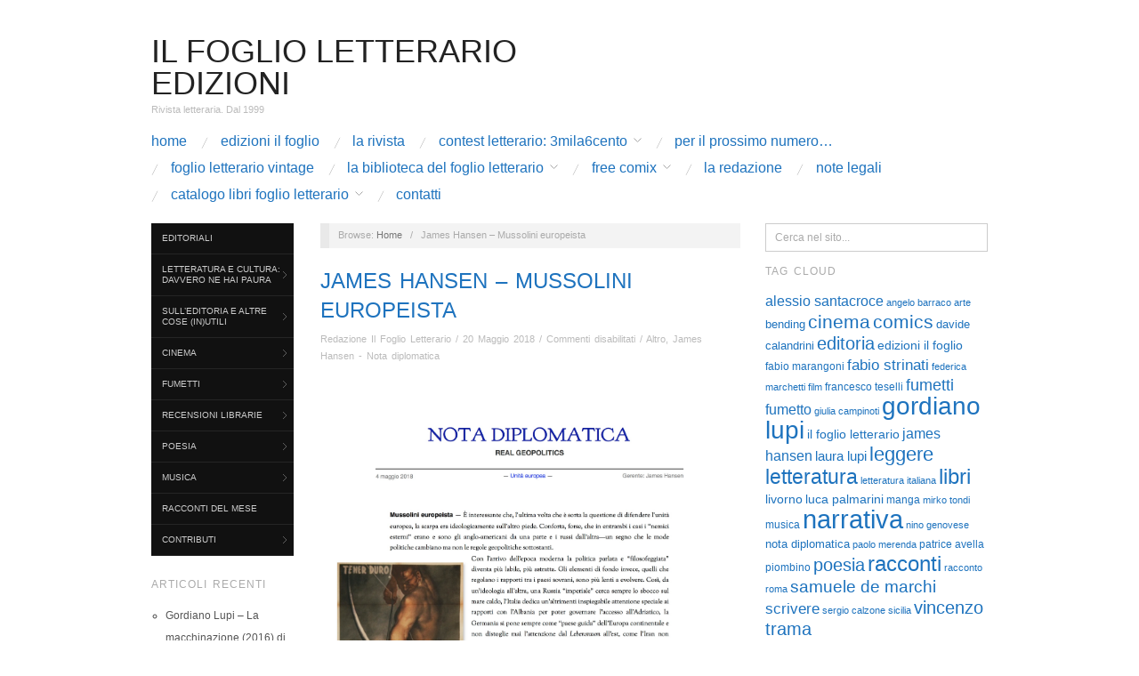

--- FILE ---
content_type: text/html; charset=UTF-8
request_url: https://www.ilfoglioletterario.it/james-hansen-mussolini-europeista/
body_size: 15354
content:
<!doctype html>
<html lang="it-IT">
<head>
	<meta http-equiv="Content-Type" content="text/html; charset=UTF-8" />
	<meta http-equiv="X-UA-Compatible" content="IE=edge,chrome=1">
		
	<!-- Mobile viewport optimized -->
	<meta name="viewport" content="width=device-width,initial-scale=1">
	
		
	<!-- Title -->
	 	
	<link rel="profile" href="http://gmpg.org/xfn/11" />
	<link rel="pingback" href="https://www.ilfoglioletterario.it/xmlrpc.php" />
	
	<!-- WP Head -->
	<title>James Hansen &#8211; Mussolini europeista &#8211; Il Foglio Letterario Edizioni</title>
<meta name='robots' content='max-image-preview:large' />
	<style>img:is([sizes="auto" i], [sizes^="auto," i]) { contain-intrinsic-size: 3000px 1500px }</style>
	<meta name="generator" content="WordPress 6.8.3" />
<meta name="template" content="Oxygen 0.6.0" />
<link rel='dns-prefetch' href='//fonts.googleapis.com' />
<link rel="alternate" type="application/rss+xml" title="Il Foglio Letterario Edizioni &raquo; Feed" href="https://www.ilfoglioletterario.it/feed/" />
<link rel="alternate" type="application/rss+xml" title="Il Foglio Letterario Edizioni &raquo; Feed dei commenti" href="https://www.ilfoglioletterario.it/comments/feed/" />
<script type="text/javascript">
/* <![CDATA[ */
window._wpemojiSettings = {"baseUrl":"https:\/\/s.w.org\/images\/core\/emoji\/16.0.1\/72x72\/","ext":".png","svgUrl":"https:\/\/s.w.org\/images\/core\/emoji\/16.0.1\/svg\/","svgExt":".svg","source":{"concatemoji":"https:\/\/www.ilfoglioletterario.it\/wp-includes\/js\/wp-emoji-release.min.js?ver=6.8.3"}};
/*! This file is auto-generated */
!function(s,n){var o,i,e;function c(e){try{var t={supportTests:e,timestamp:(new Date).valueOf()};sessionStorage.setItem(o,JSON.stringify(t))}catch(e){}}function p(e,t,n){e.clearRect(0,0,e.canvas.width,e.canvas.height),e.fillText(t,0,0);var t=new Uint32Array(e.getImageData(0,0,e.canvas.width,e.canvas.height).data),a=(e.clearRect(0,0,e.canvas.width,e.canvas.height),e.fillText(n,0,0),new Uint32Array(e.getImageData(0,0,e.canvas.width,e.canvas.height).data));return t.every(function(e,t){return e===a[t]})}function u(e,t){e.clearRect(0,0,e.canvas.width,e.canvas.height),e.fillText(t,0,0);for(var n=e.getImageData(16,16,1,1),a=0;a<n.data.length;a++)if(0!==n.data[a])return!1;return!0}function f(e,t,n,a){switch(t){case"flag":return n(e,"\ud83c\udff3\ufe0f\u200d\u26a7\ufe0f","\ud83c\udff3\ufe0f\u200b\u26a7\ufe0f")?!1:!n(e,"\ud83c\udde8\ud83c\uddf6","\ud83c\udde8\u200b\ud83c\uddf6")&&!n(e,"\ud83c\udff4\udb40\udc67\udb40\udc62\udb40\udc65\udb40\udc6e\udb40\udc67\udb40\udc7f","\ud83c\udff4\u200b\udb40\udc67\u200b\udb40\udc62\u200b\udb40\udc65\u200b\udb40\udc6e\u200b\udb40\udc67\u200b\udb40\udc7f");case"emoji":return!a(e,"\ud83e\udedf")}return!1}function g(e,t,n,a){var r="undefined"!=typeof WorkerGlobalScope&&self instanceof WorkerGlobalScope?new OffscreenCanvas(300,150):s.createElement("canvas"),o=r.getContext("2d",{willReadFrequently:!0}),i=(o.textBaseline="top",o.font="600 32px Arial",{});return e.forEach(function(e){i[e]=t(o,e,n,a)}),i}function t(e){var t=s.createElement("script");t.src=e,t.defer=!0,s.head.appendChild(t)}"undefined"!=typeof Promise&&(o="wpEmojiSettingsSupports",i=["flag","emoji"],n.supports={everything:!0,everythingExceptFlag:!0},e=new Promise(function(e){s.addEventListener("DOMContentLoaded",e,{once:!0})}),new Promise(function(t){var n=function(){try{var e=JSON.parse(sessionStorage.getItem(o));if("object"==typeof e&&"number"==typeof e.timestamp&&(new Date).valueOf()<e.timestamp+604800&&"object"==typeof e.supportTests)return e.supportTests}catch(e){}return null}();if(!n){if("undefined"!=typeof Worker&&"undefined"!=typeof OffscreenCanvas&&"undefined"!=typeof URL&&URL.createObjectURL&&"undefined"!=typeof Blob)try{var e="postMessage("+g.toString()+"("+[JSON.stringify(i),f.toString(),p.toString(),u.toString()].join(",")+"));",a=new Blob([e],{type:"text/javascript"}),r=new Worker(URL.createObjectURL(a),{name:"wpTestEmojiSupports"});return void(r.onmessage=function(e){c(n=e.data),r.terminate(),t(n)})}catch(e){}c(n=g(i,f,p,u))}t(n)}).then(function(e){for(var t in e)n.supports[t]=e[t],n.supports.everything=n.supports.everything&&n.supports[t],"flag"!==t&&(n.supports.everythingExceptFlag=n.supports.everythingExceptFlag&&n.supports[t]);n.supports.everythingExceptFlag=n.supports.everythingExceptFlag&&!n.supports.flag,n.DOMReady=!1,n.readyCallback=function(){n.DOMReady=!0}}).then(function(){return e}).then(function(){var e;n.supports.everything||(n.readyCallback(),(e=n.source||{}).concatemoji?t(e.concatemoji):e.wpemoji&&e.twemoji&&(t(e.twemoji),t(e.wpemoji)))}))}((window,document),window._wpemojiSettings);
/* ]]> */
</script>
<link rel='stylesheet' id='style-css' href='https://www.ilfoglioletterario.it/wp-content/themes/oxygen/style.min.css?ver=0.6.0' type='text/css' media='all' />
<style id='wp-emoji-styles-inline-css' type='text/css'>

	img.wp-smiley, img.emoji {
		display: inline !important;
		border: none !important;
		box-shadow: none !important;
		height: 1em !important;
		width: 1em !important;
		margin: 0 0.07em !important;
		vertical-align: -0.1em !important;
		background: none !important;
		padding: 0 !important;
	}
</style>
<link rel='stylesheet' id='wp-block-library-css' href='https://www.ilfoglioletterario.it/wp-includes/css/dist/block-library/style.min.css?ver=6.8.3' type='text/css' media='all' />
<style id='classic-theme-styles-inline-css' type='text/css'>
/*! This file is auto-generated */
.wp-block-button__link{color:#fff;background-color:#32373c;border-radius:9999px;box-shadow:none;text-decoration:none;padding:calc(.667em + 2px) calc(1.333em + 2px);font-size:1.125em}.wp-block-file__button{background:#32373c;color:#fff;text-decoration:none}
</style>
<style id='global-styles-inline-css' type='text/css'>
:root{--wp--preset--aspect-ratio--square: 1;--wp--preset--aspect-ratio--4-3: 4/3;--wp--preset--aspect-ratio--3-4: 3/4;--wp--preset--aspect-ratio--3-2: 3/2;--wp--preset--aspect-ratio--2-3: 2/3;--wp--preset--aspect-ratio--16-9: 16/9;--wp--preset--aspect-ratio--9-16: 9/16;--wp--preset--color--black: #000000;--wp--preset--color--cyan-bluish-gray: #abb8c3;--wp--preset--color--white: #ffffff;--wp--preset--color--pale-pink: #f78da7;--wp--preset--color--vivid-red: #cf2e2e;--wp--preset--color--luminous-vivid-orange: #ff6900;--wp--preset--color--luminous-vivid-amber: #fcb900;--wp--preset--color--light-green-cyan: #7bdcb5;--wp--preset--color--vivid-green-cyan: #00d084;--wp--preset--color--pale-cyan-blue: #8ed1fc;--wp--preset--color--vivid-cyan-blue: #0693e3;--wp--preset--color--vivid-purple: #9b51e0;--wp--preset--gradient--vivid-cyan-blue-to-vivid-purple: linear-gradient(135deg,rgba(6,147,227,1) 0%,rgb(155,81,224) 100%);--wp--preset--gradient--light-green-cyan-to-vivid-green-cyan: linear-gradient(135deg,rgb(122,220,180) 0%,rgb(0,208,130) 100%);--wp--preset--gradient--luminous-vivid-amber-to-luminous-vivid-orange: linear-gradient(135deg,rgba(252,185,0,1) 0%,rgba(255,105,0,1) 100%);--wp--preset--gradient--luminous-vivid-orange-to-vivid-red: linear-gradient(135deg,rgba(255,105,0,1) 0%,rgb(207,46,46) 100%);--wp--preset--gradient--very-light-gray-to-cyan-bluish-gray: linear-gradient(135deg,rgb(238,238,238) 0%,rgb(169,184,195) 100%);--wp--preset--gradient--cool-to-warm-spectrum: linear-gradient(135deg,rgb(74,234,220) 0%,rgb(151,120,209) 20%,rgb(207,42,186) 40%,rgb(238,44,130) 60%,rgb(251,105,98) 80%,rgb(254,248,76) 100%);--wp--preset--gradient--blush-light-purple: linear-gradient(135deg,rgb(255,206,236) 0%,rgb(152,150,240) 100%);--wp--preset--gradient--blush-bordeaux: linear-gradient(135deg,rgb(254,205,165) 0%,rgb(254,45,45) 50%,rgb(107,0,62) 100%);--wp--preset--gradient--luminous-dusk: linear-gradient(135deg,rgb(255,203,112) 0%,rgb(199,81,192) 50%,rgb(65,88,208) 100%);--wp--preset--gradient--pale-ocean: linear-gradient(135deg,rgb(255,245,203) 0%,rgb(182,227,212) 50%,rgb(51,167,181) 100%);--wp--preset--gradient--electric-grass: linear-gradient(135deg,rgb(202,248,128) 0%,rgb(113,206,126) 100%);--wp--preset--gradient--midnight: linear-gradient(135deg,rgb(2,3,129) 0%,rgb(40,116,252) 100%);--wp--preset--font-size--small: 13px;--wp--preset--font-size--medium: 20px;--wp--preset--font-size--large: 36px;--wp--preset--font-size--x-large: 42px;--wp--preset--spacing--20: 0.44rem;--wp--preset--spacing--30: 0.67rem;--wp--preset--spacing--40: 1rem;--wp--preset--spacing--50: 1.5rem;--wp--preset--spacing--60: 2.25rem;--wp--preset--spacing--70: 3.38rem;--wp--preset--spacing--80: 5.06rem;--wp--preset--shadow--natural: 6px 6px 9px rgba(0, 0, 0, 0.2);--wp--preset--shadow--deep: 12px 12px 50px rgba(0, 0, 0, 0.4);--wp--preset--shadow--sharp: 6px 6px 0px rgba(0, 0, 0, 0.2);--wp--preset--shadow--outlined: 6px 6px 0px -3px rgba(255, 255, 255, 1), 6px 6px rgba(0, 0, 0, 1);--wp--preset--shadow--crisp: 6px 6px 0px rgba(0, 0, 0, 1);}:where(.is-layout-flex){gap: 0.5em;}:where(.is-layout-grid){gap: 0.5em;}body .is-layout-flex{display: flex;}.is-layout-flex{flex-wrap: wrap;align-items: center;}.is-layout-flex > :is(*, div){margin: 0;}body .is-layout-grid{display: grid;}.is-layout-grid > :is(*, div){margin: 0;}:where(.wp-block-columns.is-layout-flex){gap: 2em;}:where(.wp-block-columns.is-layout-grid){gap: 2em;}:where(.wp-block-post-template.is-layout-flex){gap: 1.25em;}:where(.wp-block-post-template.is-layout-grid){gap: 1.25em;}.has-black-color{color: var(--wp--preset--color--black) !important;}.has-cyan-bluish-gray-color{color: var(--wp--preset--color--cyan-bluish-gray) !important;}.has-white-color{color: var(--wp--preset--color--white) !important;}.has-pale-pink-color{color: var(--wp--preset--color--pale-pink) !important;}.has-vivid-red-color{color: var(--wp--preset--color--vivid-red) !important;}.has-luminous-vivid-orange-color{color: var(--wp--preset--color--luminous-vivid-orange) !important;}.has-luminous-vivid-amber-color{color: var(--wp--preset--color--luminous-vivid-amber) !important;}.has-light-green-cyan-color{color: var(--wp--preset--color--light-green-cyan) !important;}.has-vivid-green-cyan-color{color: var(--wp--preset--color--vivid-green-cyan) !important;}.has-pale-cyan-blue-color{color: var(--wp--preset--color--pale-cyan-blue) !important;}.has-vivid-cyan-blue-color{color: var(--wp--preset--color--vivid-cyan-blue) !important;}.has-vivid-purple-color{color: var(--wp--preset--color--vivid-purple) !important;}.has-black-background-color{background-color: var(--wp--preset--color--black) !important;}.has-cyan-bluish-gray-background-color{background-color: var(--wp--preset--color--cyan-bluish-gray) !important;}.has-white-background-color{background-color: var(--wp--preset--color--white) !important;}.has-pale-pink-background-color{background-color: var(--wp--preset--color--pale-pink) !important;}.has-vivid-red-background-color{background-color: var(--wp--preset--color--vivid-red) !important;}.has-luminous-vivid-orange-background-color{background-color: var(--wp--preset--color--luminous-vivid-orange) !important;}.has-luminous-vivid-amber-background-color{background-color: var(--wp--preset--color--luminous-vivid-amber) !important;}.has-light-green-cyan-background-color{background-color: var(--wp--preset--color--light-green-cyan) !important;}.has-vivid-green-cyan-background-color{background-color: var(--wp--preset--color--vivid-green-cyan) !important;}.has-pale-cyan-blue-background-color{background-color: var(--wp--preset--color--pale-cyan-blue) !important;}.has-vivid-cyan-blue-background-color{background-color: var(--wp--preset--color--vivid-cyan-blue) !important;}.has-vivid-purple-background-color{background-color: var(--wp--preset--color--vivid-purple) !important;}.has-black-border-color{border-color: var(--wp--preset--color--black) !important;}.has-cyan-bluish-gray-border-color{border-color: var(--wp--preset--color--cyan-bluish-gray) !important;}.has-white-border-color{border-color: var(--wp--preset--color--white) !important;}.has-pale-pink-border-color{border-color: var(--wp--preset--color--pale-pink) !important;}.has-vivid-red-border-color{border-color: var(--wp--preset--color--vivid-red) !important;}.has-luminous-vivid-orange-border-color{border-color: var(--wp--preset--color--luminous-vivid-orange) !important;}.has-luminous-vivid-amber-border-color{border-color: var(--wp--preset--color--luminous-vivid-amber) !important;}.has-light-green-cyan-border-color{border-color: var(--wp--preset--color--light-green-cyan) !important;}.has-vivid-green-cyan-border-color{border-color: var(--wp--preset--color--vivid-green-cyan) !important;}.has-pale-cyan-blue-border-color{border-color: var(--wp--preset--color--pale-cyan-blue) !important;}.has-vivid-cyan-blue-border-color{border-color: var(--wp--preset--color--vivid-cyan-blue) !important;}.has-vivid-purple-border-color{border-color: var(--wp--preset--color--vivid-purple) !important;}.has-vivid-cyan-blue-to-vivid-purple-gradient-background{background: var(--wp--preset--gradient--vivid-cyan-blue-to-vivid-purple) !important;}.has-light-green-cyan-to-vivid-green-cyan-gradient-background{background: var(--wp--preset--gradient--light-green-cyan-to-vivid-green-cyan) !important;}.has-luminous-vivid-amber-to-luminous-vivid-orange-gradient-background{background: var(--wp--preset--gradient--luminous-vivid-amber-to-luminous-vivid-orange) !important;}.has-luminous-vivid-orange-to-vivid-red-gradient-background{background: var(--wp--preset--gradient--luminous-vivid-orange-to-vivid-red) !important;}.has-very-light-gray-to-cyan-bluish-gray-gradient-background{background: var(--wp--preset--gradient--very-light-gray-to-cyan-bluish-gray) !important;}.has-cool-to-warm-spectrum-gradient-background{background: var(--wp--preset--gradient--cool-to-warm-spectrum) !important;}.has-blush-light-purple-gradient-background{background: var(--wp--preset--gradient--blush-light-purple) !important;}.has-blush-bordeaux-gradient-background{background: var(--wp--preset--gradient--blush-bordeaux) !important;}.has-luminous-dusk-gradient-background{background: var(--wp--preset--gradient--luminous-dusk) !important;}.has-pale-ocean-gradient-background{background: var(--wp--preset--gradient--pale-ocean) !important;}.has-electric-grass-gradient-background{background: var(--wp--preset--gradient--electric-grass) !important;}.has-midnight-gradient-background{background: var(--wp--preset--gradient--midnight) !important;}.has-small-font-size{font-size: var(--wp--preset--font-size--small) !important;}.has-medium-font-size{font-size: var(--wp--preset--font-size--medium) !important;}.has-large-font-size{font-size: var(--wp--preset--font-size--large) !important;}.has-x-large-font-size{font-size: var(--wp--preset--font-size--x-large) !important;}
:where(.wp-block-post-template.is-layout-flex){gap: 1.25em;}:where(.wp-block-post-template.is-layout-grid){gap: 1.25em;}
:where(.wp-block-columns.is-layout-flex){gap: 2em;}:where(.wp-block-columns.is-layout-grid){gap: 2em;}
:root :where(.wp-block-pullquote){font-size: 1.5em;line-height: 1.6;}
</style>
<link rel='stylesheet' id='wpdm-fonticon-css' href='https://www.ilfoglioletterario.it/wp-content/plugins/download-manager/assets/wpdm-iconfont/css/wpdm-icons.css?ver=6.8.3' type='text/css' media='all' />
<link rel='stylesheet' id='wpdm-front-css' href='https://www.ilfoglioletterario.it/wp-content/plugins/download-manager/assets/css/front.min.css?ver=6.8.3' type='text/css' media='all' />
<link rel='stylesheet' id='SFSImainCss-css' href='https://www.ilfoglioletterario.it/wp-content/plugins/ultimate-social-media-icons/css/sfsi-style.css?ver=2.9.6' type='text/css' media='all' />
<link rel='stylesheet' id='font-abel-css' href='http://fonts.googleapis.com/css?family=Abel&#038;ver=1' type='text/css' media='screen' />
<script type="text/javascript" src="https://www.ilfoglioletterario.it/wp-includes/js/jquery/jquery.min.js?ver=3.7.1" id="jquery-core-js"></script>
<script type="text/javascript" src="https://www.ilfoglioletterario.it/wp-includes/js/jquery/jquery-migrate.min.js?ver=3.4.1" id="jquery-migrate-js"></script>
<script type="text/javascript" src="https://www.ilfoglioletterario.it/wp-content/plugins/download-manager/assets/js/wpdm.min.js?ver=6.8.3" id="wpdm-frontend-js-js"></script>
<script type="text/javascript" id="wpdm-frontjs-js-extra">
/* <![CDATA[ */
var wpdm_url = {"home":"https:\/\/www.ilfoglioletterario.it\/","site":"https:\/\/www.ilfoglioletterario.it\/","ajax":"https:\/\/www.ilfoglioletterario.it\/wp-admin\/admin-ajax.php"};
var wpdm_js = {"spinner":"<i class=\"wpdm-icon wpdm-sun wpdm-spin\"><\/i>","client_id":"5e0804bed7f9430add95a70c64696d01"};
var wpdm_strings = {"pass_var":"Password verificata!","pass_var_q":"Fai clic sul seguente pulsante per avviare il download.","start_dl":"Avvia download"};
/* ]]> */
</script>
<script type="text/javascript" src="https://www.ilfoglioletterario.it/wp-content/plugins/download-manager/assets/js/front.min.js?ver=3.3.32" id="wpdm-frontjs-js"></script>
<link rel="https://api.w.org/" href="https://www.ilfoglioletterario.it/wp-json/" /><link rel="alternate" title="JSON" type="application/json" href="https://www.ilfoglioletterario.it/wp-json/wp/v2/posts/1334" /><link rel="EditURI" type="application/rsd+xml" title="RSD" href="https://www.ilfoglioletterario.it/xmlrpc.php?rsd" />
<link rel="canonical" href="https://www.ilfoglioletterario.it/james-hansen-mussolini-europeista/" />
<link rel='shortlink' href='https://www.ilfoglioletterario.it/?p=1334' />
<link rel="alternate" title="oEmbed (JSON)" type="application/json+oembed" href="https://www.ilfoglioletterario.it/wp-json/oembed/1.0/embed?url=https%3A%2F%2Fwww.ilfoglioletterario.it%2Fjames-hansen-mussolini-europeista%2F" />
<link rel="alternate" title="oEmbed (XML)" type="text/xml+oembed" href="https://www.ilfoglioletterario.it/wp-json/oembed/1.0/embed?url=https%3A%2F%2Fwww.ilfoglioletterario.it%2Fjames-hansen-mussolini-europeista%2F&#038;format=xml" />
<meta name="follow.[base64]" content="FTnqRx8fqGm4dlyxhxWy"/>
	<style type="text/css">

		/* Font size. */
		
		/* Font family. */
		
		/* Link color. */
					a, a:visited, .page-template-front .hfeed-more .hentry .entry-title a:hover, .entry-title a, .entry-title a:visited { color: #1e73be; }
			.read-more, .read-more:visited, .pagination a:hover, .comment-navigation a:hover, #respond #submit, .button, a.button, #subscribe #subbutton, .wpcf7-submit, #loginform .button-primary { background-color: #1e73be; }
				a:hover, a:focus { color: #000; }
		.read-more:hover, #respond #submit:hover, .button:hover, a.button:hover, #subscribe #subbutton:hover, .wpcf7-submit:hover, #loginform .button-primary:hover { background-color: #111; }

		/* Custom CSS. */
		
	
	</style>	

<style type="text/css">.recentcomments a{display:inline !important;padding:0 !important;margin:0 !important;}</style><meta name="generator" content="WordPress Download Manager 3.3.32" />
                <style>
        /* WPDM Link Template Styles */        </style>
                <style>

            :root {
                --color-primary: #4a8eff;
                --color-primary-rgb: 74, 142, 255;
                --color-primary-hover: #5998ff;
                --color-primary-active: #3281ff;
                --clr-sec: #6c757d;
                --clr-sec-rgb: 108, 117, 125;
                --clr-sec-hover: #6c757d;
                --clr-sec-active: #6c757d;
                --color-secondary: #6c757d;
                --color-secondary-rgb: 108, 117, 125;
                --color-secondary-hover: #6c757d;
                --color-secondary-active: #6c757d;
                --color-success: #018e11;
                --color-success-rgb: 1, 142, 17;
                --color-success-hover: #0aad01;
                --color-success-active: #0c8c01;
                --color-info: #2CA8FF;
                --color-info-rgb: 44, 168, 255;
                --color-info-hover: #2CA8FF;
                --color-info-active: #2CA8FF;
                --color-warning: #FFB236;
                --color-warning-rgb: 255, 178, 54;
                --color-warning-hover: #FFB236;
                --color-warning-active: #FFB236;
                --color-danger: #ff5062;
                --color-danger-rgb: 255, 80, 98;
                --color-danger-hover: #ff5062;
                --color-danger-active: #ff5062;
                --color-green: #30b570;
                --color-blue: #0073ff;
                --color-purple: #8557D3;
                --color-red: #ff5062;
                --color-muted: rgba(69, 89, 122, 0.6);
                --wpdm-font: "Sen", -apple-system, BlinkMacSystemFont, "Segoe UI", Roboto, Helvetica, Arial, sans-serif, "Apple Color Emoji", "Segoe UI Emoji", "Segoe UI Symbol";
            }

            .wpdm-download-link.btn.btn-primary {
                border-radius: 4px;
            }


        </style>
        
</head>

<body class="wordpress ltr it_IT parent-theme y2025 m11 d28 h21 friday logged-out singular singular-post singular-post-1334 sfsi_actvite_theme_default no-js">

	
	<div id="container">
		
		<div class="wrap">

				
			<div id="header">
	
					
					<div id="branding">
						
						<div id="site-title"><a href="https://www.ilfoglioletterario.it" title="Il Foglio Letterario Edizioni" rel="home"><span>Il Foglio Letterario Edizioni</span></a></div>						
						<div id="site-description"><span>Rivista letteraria. Dal 1999</span></div>						
					</div><!-- #branding -->
					
										
					
	
	<div id="menu-primary" class="site-navigation menu-container" role="navigation">

		<span class="menu-toggle">Menu</span>

		
		<div class="menu"><ul id="menu-primary-items" class="nav-menu"><li id="menu-item-404" class="menu-item menu-item-type-post_type menu-item-object-page menu-item-home menu-item-404"><a href="https://www.ilfoglioletterario.it/">Home</a></li>
<li id="menu-item-28" class="menu-item menu-item-type-custom menu-item-object-custom menu-item-28"><a href="https://www.ilfoglioedizioni.com/">Edizioni Il Foglio</a></li>
<li id="menu-item-75" class="menu-item menu-item-type-post_type menu-item-object-page menu-item-75"><a href="https://www.ilfoglioletterario.it/la-rivista/">La rivista</a></li>
<li id="menu-item-4336" class="menu-item menu-item-type-post_type menu-item-object-page menu-item-has-children menu-item-4336"><a href="https://www.ilfoglioletterario.it/contest-letterario/">Contest letterario: 3mila6cento</a>
<ul class="sub-menu">
	<li id="menu-item-4892" class="menu-item menu-item-type-post_type menu-item-object-page menu-item-4892"><a href="https://www.ilfoglioletterario.it/contest-3mila6cento-alla-seconda/">Seconda edizione</a></li>
</ul>
</li>
<li id="menu-item-3601" class="menu-item menu-item-type-post_type menu-item-object-page menu-item-3601"><a href="https://www.ilfoglioletterario.it/per-il-prossimo-numero/">Per il prossimo numero…</a></li>
<li id="menu-item-27" class="menu-item menu-item-type-post_type menu-item-object-page menu-item-27"><a href="https://www.ilfoglioletterario.it/foglio-letterario-vintage/">Foglio Letterario vintage</a></li>
<li id="menu-item-3795" class="menu-item menu-item-type-post_type menu-item-object-page menu-item-has-children menu-item-3795"><a href="https://www.ilfoglioletterario.it/la-biblioteca-del-foglio/">La biblioteca del Foglio Letterario</a>
<ul class="sub-menu">
	<li id="menu-item-1895" class="menu-item menu-item-type-post_type menu-item-object-page menu-item-has-children menu-item-1895"><a href="https://www.ilfoglioletterario.it/fuori-catalogo/">La biblioteca del Foglio Letterario</a>
	<ul class="sub-menu">
		<li id="menu-item-3772" class="menu-item menu-item-type-post_type menu-item-object-page menu-item-3772"><a href="https://www.ilfoglioletterario.it/i-foglietti/">I Foglietti</a></li>
		<li id="menu-item-3828" class="menu-item menu-item-type-post_type menu-item-object-page menu-item-3828"><a href="https://www.ilfoglioletterario.it/gordiano-lupi/">Gordiano Lupi</a></li>
		<li id="menu-item-1625" class="menu-item menu-item-type-post_type menu-item-object-page menu-item-1625"><a href="https://www.ilfoglioletterario.it/il-cielo-sopra-piombino-sceneggiatura/">Il cielo sopra Piombino – Sceneggiatura –</a></li>
		<li id="menu-item-967" class="menu-item menu-item-type-post_type menu-item-object-page menu-item-967"><a href="https://www.ilfoglioletterario.it/foglio-marino-gaurguglini/">Marino Guarguglini – Speciale Foglio Letterario</a></li>
		<li id="menu-item-915" class="menu-item menu-item-type-post_type menu-item-object-page menu-item-915"><a href="https://www.ilfoglioletterario.it/la-rivista-di-aldo-zelli/">Aldo Zelli – La rivista</a></li>
		<li id="menu-item-3300" class="menu-item menu-item-type-post_type menu-item-object-page menu-item-3300"><a href="https://www.ilfoglioletterario.it/alberto-ghiraldo-grigioviola/">Alberto Ghiraldo – Grigioviola</a></li>
	</ul>
</li>
	<li id="menu-item-1903" class="menu-item menu-item-type-post_type menu-item-object-page menu-item-has-children menu-item-1903"><a href="https://www.ilfoglioletterario.it/versi-diversi/">Versi (di)Versi</a>
	<ul class="sub-menu">
		<li id="menu-item-1885" class="menu-item menu-item-type-post_type menu-item-object-page menu-item-1885"><a href="https://www.ilfoglioletterario.it/poesie-scelte-di-gustavo-perez-firmat-emilio-ballagas-e-rafael-alcides/">Poesie scelte di Gustavo Pérez Firmat, Emilio Ballagas e Rafael Alcides</a></li>
		<li id="menu-item-1363" class="menu-item menu-item-type-post_type menu-item-object-page menu-item-1363"><a href="https://www.ilfoglioletterario.it/peter-russell-poesie-scelte-sara-russell-vita-con-mio-padre/">Peter Russell – Poesie scelte – Sara Russell- Vita con mio padre</a></li>
		<li id="menu-item-1185" class="menu-item menu-item-type-post_type menu-item-object-page menu-item-1185"><a href="https://www.ilfoglioletterario.it/y-me-han-dolido-los-cuchillos/">Félix Luis Viera – Y me han dolido los cuchillos</a></li>
		<li id="menu-item-690" class="menu-item menu-item-type-post_type menu-item-object-page menu-item-690"><a href="https://www.ilfoglioletterario.it/ismaelillo/">Josè Martì – Ismaelillo</a></li>
		<li id="menu-item-2129" class="menu-item menu-item-type-post_type menu-item-object-page menu-item-2129"><a href="https://www.ilfoglioletterario.it/zoe-valdes-estratto-da-todo-por-una-sombra-e-tutto-la-gana-sagrada/">Zoé Valdés – estratto da Todo por una sombra e tutto La gana sagrada</a></li>
		<li id="menu-item-3111" class="menu-item menu-item-type-post_type menu-item-object-page menu-item-3111"><a href="https://www.ilfoglioletterario.it/roberto-mosi-golfo-di-baratti/">Roberto Mosi – Golfo di Baratti</a></li>
	</ul>
</li>
	<li id="menu-item-1904" class="menu-item menu-item-type-post_type menu-item-object-page menu-item-has-children menu-item-1904"><a href="https://www.ilfoglioletterario.it/gli-impubblicabili/">Gli impubblicati</a>
	<ul class="sub-menu">
		<li id="menu-item-1629" class="menu-item menu-item-type-post_type menu-item-object-page menu-item-1629"><a href="https://www.ilfoglioletterario.it/meridiano-di-maribruna-toni/">Maribruna Toni – Meridiano</a></li>
		<li id="menu-item-2344" class="menu-item menu-item-type-post_type menu-item-object-page menu-item-2344"><a href="https://www.ilfoglioletterario.it/mario-bonanno-i-film-dell-apocalisse/">Mario Bonanno – I film dell’ Apocalisse</a></li>
		<li id="menu-item-3104" class="menu-item menu-item-type-post_type menu-item-object-page menu-item-3104"><a href="https://www.ilfoglioletterario.it/gordiano-lupi-sinfonia-per-salivoli/">Gordiano Lupi – Sinfonia per Salivoli</a></li>
	</ul>
</li>
</ul>
</li>
<li id="menu-item-1902" class="menu-item menu-item-type-post_type menu-item-object-page menu-item-has-children menu-item-1902"><a href="https://www.ilfoglioletterario.it/free-comix/">Free ComiX</a>
<ul class="sub-menu">
	<li id="menu-item-3323" class="menu-item menu-item-type-post_type menu-item-object-page menu-item-has-children menu-item-3323"><a href="https://www.ilfoglioletterario.it/download/">Download</a>
	<ul class="sub-menu">
		<li id="menu-item-3434" class="menu-item menu-item-type-post_type menu-item-object-wpdmpro menu-item-3434"><a href="https://www.ilfoglioletterario.it/download/la-sfera-suprema-strisce-di-confinamento-maggio-2020/">La Sfera Suprema – Strisce di Confinamento – Maggio 2020</a></li>
		<li id="menu-item-3320" class="menu-item menu-item-type-post_type menu-item-object-wpdmpro menu-item-3320"><a href="https://www.ilfoglioletterario.it/download/blu-settembre-2020/">BLU – Settembre 2020</a></li>
		<li id="menu-item-3446" class="menu-item menu-item-type-post_type menu-item-object-wpdmpro menu-item-3446"><a href="https://www.ilfoglioletterario.it/download/eif-ora-2020/">EIF &#038; ORA 2020 – NOVEMBRE 2020</a></li>
	</ul>
</li>
	<li id="menu-item-3326" class="menu-item menu-item-type-post_type menu-item-object-page menu-item-has-children menu-item-3326"><a href="https://www.ilfoglioletterario.it/online/">Online</a>
	<ul class="sub-menu">
		<li id="menu-item-2159" class="menu-item menu-item-type-post_type menu-item-object-page menu-item-2159"><a href="https://www.ilfoglioletterario.it/tiziano-tiberia-ranocchiate/">Tiziano Tiberia: Ranocchiate</a></li>
		<li id="menu-item-2327" class="menu-item menu-item-type-post_type menu-item-object-page menu-item-2327"><a href="https://www.ilfoglioletterario.it/silvia-della-giovanna-il-rifugio-delle-meraviglie/">Silvia Della Giovanna: il rifugio delle meraviglie</a></li>
		<li id="menu-item-2192" class="menu-item menu-item-type-post_type menu-item-object-page menu-item-2192"><a href="https://www.ilfoglioletterario.it/lo-scrittore-sfigato/">Lupi e Calandrini/Guerrini: Lo scrittore sfigato</a></li>
		<li id="menu-item-2355" class="menu-item menu-item-type-post_type menu-item-object-page menu-item-2355"><a href="https://www.ilfoglioletterario.it/garrincha/">Tutto Garrincha</a></li>
		<li id="menu-item-2599" class="menu-item menu-item-type-taxonomy menu-item-object-category menu-item-2599"><a href="https://www.ilfoglioletterario.it/category/langolo-del-fumetto/">Samuele De Marchi: L&#8217;angolo del fumetto</a></li>
		<li id="menu-item-2600" class="menu-item menu-item-type-taxonomy menu-item-object-category menu-item-2600"><a href="https://www.ilfoglioletterario.it/category/moise-fumetti/">Moise: Fumetti vari</a></li>
		<li id="menu-item-2761" class="menu-item menu-item-type-post_type menu-item-object-page menu-item-2761"><a href="https://www.ilfoglioletterario.it/gianni-brunoro-come-fu-che-nacque-cocco-bill/">Gianni Brunoro: come fu che nacque Cocco Bill</a></li>
	</ul>
</li>
</ul>
</li>
<li id="menu-item-31" class="menu-item menu-item-type-post_type menu-item-object-page menu-item-31"><a href="https://www.ilfoglioletterario.it/la-redazione/">La redazione</a></li>
<li id="menu-item-210" class="menu-item menu-item-type-post_type menu-item-object-page menu-item-210"><a href="https://www.ilfoglioletterario.it/note-legali/">note legali</a></li>
<li id="menu-item-3132" class="menu-item menu-item-type-post_type menu-item-object-page menu-item-has-children menu-item-3132"><a href="https://www.ilfoglioletterario.it/catalogo-libri-foglio-letterario/">Catalogo Libri Foglio Letterario</a>
<ul class="sub-menu">
	<li id="menu-item-5827" class="menu-item menu-item-type-post_type menu-item-object-page menu-item-5827"><a href="https://www.ilfoglioletterario.it/ebook-e-pdf/">Ebook e pdf</a></li>
</ul>
</li>
<li id="menu-item-17" class="menu-item menu-item-type-post_type menu-item-object-page menu-item-17"><a href="https://www.ilfoglioletterario.it/contatti/">Contatti</a></li>
</ul></div>
		
	</div><!-- #menu-primary .menu-container -->

	
					
	
						
					
			</div><!-- #header -->
	
				
				
			<div id="main">
	
				
	<div class="aside">
	
		
	
	<div id="menu-secondary" class="site-navigation menu-container" role="navigation">

		<span class="menu-toggle">Menu</span>

		<div class="wrap">

			
			<div class="menu"><ul id="menu-secondary-items" class="nav-menu"><li id="menu-item-151" class="menu-item menu-item-type-taxonomy menu-item-object-category menu-item-151"><a href="https://www.ilfoglioletterario.it/category/editoriali/">Editoriali</a></li>
<li id="menu-item-1638" class="menu-item menu-item-type-taxonomy menu-item-object-category menu-item-has-children menu-item-1638"><a href="https://www.ilfoglioletterario.it/category/letteratura-e-cultura-davvero-ne-hai-paura/">Letteratura e cultura: davvero ne hai paura</a>
<ul class="sub-menu">
	<li id="menu-item-78" class="menu-item menu-item-type-taxonomy menu-item-object-category menu-item-78"><a href="https://www.ilfoglioletterario.it/category/gordiano-lupi/">Gordiano Lupi</a></li>
	<li id="menu-item-47" class="menu-item menu-item-type-taxonomy menu-item-object-category menu-item-47"><a href="https://www.ilfoglioletterario.it/category/pianeta-est/">Luca Palmarini &#8211; Pianeta Est</a></li>
	<li id="menu-item-4020" class="menu-item menu-item-type-taxonomy menu-item-object-category menu-item-4020"><a href="https://www.ilfoglioletterario.it/category/visioni-di-patrizia-raveggi/">Visioni &#8211; di Patrizia Raveggi</a></li>
	<li id="menu-item-3588" class="menu-item menu-item-type-taxonomy menu-item-object-category menu-item-3588"><a href="https://www.ilfoglioletterario.it/category/panchina-non-solo-briciole-per-pennuti-ma-punti-di-vista-e-riflessioni-babeliche-di-un-mestierante-ribelle/">Dardano Sacchetti &#8211; Panchina (non solo briciole per pennuti ma punti di vista e riflessioni babeliche di un mestierante ribelle)</a></li>
	<li id="menu-item-81" class="menu-item menu-item-type-taxonomy menu-item-object-category menu-item-81"><a href="https://www.ilfoglioletterario.it/category/letteratura-italiana-dimenticata/">Federica Marchetti &#8211; Letteratura italiana dimenticata</a></li>
</ul>
</li>
<li id="menu-item-1639" class="menu-item menu-item-type-taxonomy menu-item-object-category menu-item-has-children menu-item-1639"><a href="https://www.ilfoglioletterario.it/category/sulleditoria-e-altre-cose-inutili/">Sull&#8217;editoria e altre cose (in)utili</a>
<ul class="sub-menu">
	<li id="menu-item-41" class="menu-item menu-item-type-taxonomy menu-item-object-category menu-item-41"><a href="https://www.ilfoglioletterario.it/category/brandelli-di-uno-scrittore-precario/">Mirko Tondi &#8211; Brandelli di uno scrittore precario</a></li>
	<li id="menu-item-1110" class="menu-item menu-item-type-taxonomy menu-item-object-category menu-item-1110"><a href="https://www.ilfoglioletterario.it/category/sergio-calzone-storiacce-editoriali/">Sergio Calzone &#8211; Storiacce editoriali</a></li>
	<li id="menu-item-3674" class="menu-item menu-item-type-taxonomy menu-item-object-category menu-item-3674"><a href="https://www.ilfoglioletterario.it/category/parziali-ritratti-dautore/">Antonio Messina &#8211; Parziali ritratti d&#8217;autore</a></li>
</ul>
</li>
<li id="menu-item-1640" class="menu-item menu-item-type-taxonomy menu-item-object-category menu-item-has-children menu-item-1640"><a href="https://www.ilfoglioletterario.it/category/cinema-e-dintorni/">Cinema</a>
<ul class="sub-menu">
	<li id="menu-item-39" class="menu-item menu-item-type-taxonomy menu-item-object-category menu-item-39"><a href="https://www.ilfoglioletterario.it/category/cena-a-cinecitta/">Patrizio Avella &#8211; Cena a Cinecittà</a></li>
	<li id="menu-item-1837" class="menu-item menu-item-type-taxonomy menu-item-object-category menu-item-1837"><a href="https://www.ilfoglioletterario.it/category/visti-da-gordiano-lupi/">Visti da Gordiano Lupi</a></li>
	<li id="menu-item-4025" class="menu-item menu-item-type-taxonomy menu-item-object-category menu-item-4025"><a href="https://www.ilfoglioletterario.it/category/modicults/">ModiCults</a></li>
	<li id="menu-item-54" class="menu-item menu-item-type-taxonomy menu-item-object-category menu-item-54"><a href="https://www.ilfoglioletterario.it/category/camera-oscura/">Fabio Marangoni &#8211; Camera oscura</a></li>
	<li id="menu-item-132" class="menu-item menu-item-type-taxonomy menu-item-object-category menu-item-132"><a href="https://www.ilfoglioletterario.it/category/cinema/">Stefano Loparco &#8211; Cinema</a></li>
</ul>
</li>
<li id="menu-item-1641" class="menu-item menu-item-type-taxonomy menu-item-object-category menu-item-has-children menu-item-1641"><a href="https://www.ilfoglioletterario.it/category/fumetti-perche-non-di-solo-proust-vive-luomo/">Fumetti</a>
<ul class="sub-menu">
	<li id="menu-item-4081" class="menu-item menu-item-type-taxonomy menu-item-object-category menu-item-4081"><a href="https://www.ilfoglioletterario.it/category/le-tavole-del-foglio-letterario/">Le tavole del Foglio Letterario</a></li>
	<li id="menu-item-2587" class="menu-item menu-item-type-taxonomy menu-item-object-category menu-item-2587"><a href="https://www.ilfoglioletterario.it/category/lo-scrittore-sfigato/">Lo scrittore sfigato</a></li>
</ul>
</li>
<li id="menu-item-1642" class="menu-item menu-item-type-taxonomy menu-item-object-category menu-item-has-children menu-item-1642"><a href="https://www.ilfoglioletterario.it/category/recensioni-di-libri-vecchi-e-nuovi/">Recensioni librarie</a>
<ul class="sub-menu">
	<li id="menu-item-42" class="menu-item menu-item-type-taxonomy menu-item-object-category menu-item-42"><a href="https://www.ilfoglioletterario.it/category/libri-malcagati-perche-diavolo-non-leggi/">Letti da Vincenzo Trama</a></li>
	<li id="menu-item-1781" class="menu-item menu-item-type-taxonomy menu-item-object-category menu-item-1781"><a href="https://www.ilfoglioletterario.it/category/letti-da-gordiano-lupi/">Letti da Gordiano Lupi</a></li>
	<li id="menu-item-44" class="menu-item menu-item-type-taxonomy menu-item-object-category menu-item-44"><a href="https://www.ilfoglioletterario.it/category/libri-punk/">Letti da Paul Snack</a></li>
</ul>
</li>
<li id="menu-item-1643" class="menu-item menu-item-type-taxonomy menu-item-object-category menu-item-has-children menu-item-1643"><a href="https://www.ilfoglioletterario.it/category/poesia/">Poesia</a>
<ul class="sub-menu">
	<li id="menu-item-77" class="menu-item menu-item-type-taxonomy menu-item-object-category menu-item-77"><a href="https://www.ilfoglioletterario.it/category/fabio-strinati-retroscena/">Fabio Strinati &#8211; Retroscena</a></li>
</ul>
</li>
<li id="menu-item-2579" class="menu-item menu-item-type-taxonomy menu-item-object-category menu-item-has-children menu-item-2579"><a href="https://www.ilfoglioletterario.it/category/musica/">Musica</a>
<ul class="sub-menu">
	<li id="menu-item-40" class="menu-item menu-item-type-taxonomy menu-item-object-category menu-item-40"><a href="https://www.ilfoglioletterario.it/category/bending/">Alessio Santacroce &#8211; Bending</a></li>
</ul>
</li>
<li id="menu-item-84" class="menu-item menu-item-type-taxonomy menu-item-object-category menu-item-84"><a href="https://www.ilfoglioletterario.it/category/racconti-del-mese/">Racconti del mese</a></li>
<li id="menu-item-1644" class="menu-item menu-item-type-taxonomy menu-item-object-category menu-item-has-children menu-item-1644"><a href="https://www.ilfoglioletterario.it/category/contributi/">Contributi</a>
<ul class="sub-menu">
	<li id="menu-item-5080" class="menu-item menu-item-type-taxonomy menu-item-object-category menu-item-5080"><a href="https://www.ilfoglioletterario.it/category/contributi/biglietti-dalla-val-di-cornia/">Biglietti dalla Val di Cornia</a></li>
	<li id="menu-item-739" class="menu-item menu-item-type-taxonomy menu-item-object-category menu-item-739"><a href="https://www.ilfoglioletterario.it/category/interviste/">Interviste</a></li>
</ul>
</li>
</ul></div>
			
		</div>

	</div><!-- #menu-secondary .menu-container -->

	
		
		
	
	<div id="sidebar-primary" class="sidebar">

				
		
		<section id="recent-posts-2" class="widget widget_recent_entries widget-widget_recent_entries">
		<h3 class="widget-title">Articoli recenti</h3>
		<ul>
											<li>
					<a href="https://www.ilfoglioletterario.it/gordiano-lupi-la-macchinazione-2016-di-davide-grieco/">Gordiano Lupi &#8211; La macchinazione (2016) di Davide Grieco</a>
											<span class="post-date">22 Novembre 2025</span>
									</li>
											<li>
					<a href="https://www.ilfoglioletterario.it/angelo-airo-farulla-il-giardino-chiuso-di-lodovica-san-guedoro/">Angelo Airò Farulla &#8211; Il giardino chiuso di Lodovica San Guedoro</a>
											<span class="post-date">22 Novembre 2025</span>
									</li>
											<li>
					<a href="https://www.ilfoglioletterario.it/gordiano-lupi-ti-amero-per-sempre-adania-2025-di-alice-nieddu/">Gordiano Lupi &#8211; Ti amerò per sempre Adania di Alice Nieddu</a>
											<span class="post-date">12 Settembre 2025</span>
									</li>
											<li>
					<a href="https://www.ilfoglioletterario.it/gordiano-lupi-poeti-empatici-italiani-2025-di-menotti-lerro/">Gordiano Lupi &#8211; Poeti empatici italiani di Menotti Lerro</a>
											<span class="post-date">30 Agosto 2025</span>
									</li>
											<li>
					<a href="https://www.ilfoglioletterario.it/5807-2/">Maria Gestri &#8211; Dinqinesh</a>
											<span class="post-date">5 Agosto 2025</span>
									</li>
					</ul>

		</section><section id="recent-comments-2" class="widget widget_recent_comments widget-widget_recent_comments"><h3 class="widget-title">Commenti recenti</h3><ul id="recentcomments"><li class="recentcomments"><span class="comment-author-link">Redazione Il Foglio Letterario</span> su <a href="https://www.ilfoglioletterario.it/federica-marchetti-cristina-campo/#comment-1265">Federica Marchetti &#8211; Cristina Campo</a></li><li class="recentcomments"><span class="comment-author-link">Giampaolo</span> su <a href="https://www.ilfoglioletterario.it/federica-marchetti-cristina-campo/#comment-1251">Federica Marchetti &#8211; Cristina Campo</a></li><li class="recentcomments"><span class="comment-author-link">Elena</span> su <a href="https://www.ilfoglioletterario.it/mirko-tondi-brandelli-di-uno-scrittore-precario-6-cominciare-una-storia/#comment-1147">Mirko Tondi &#8211; Brandelli di uno scrittore precario &#8211; 6 &#8211; Cominciare una storia</a></li><li class="recentcomments"><span class="comment-author-link">ersilia riccio</span> su <a href="https://www.ilfoglioletterario.it/liu-xiaobo-i-gigli-della-notte-del-4-giugno/#comment-1018">Liu Xiaobo: I gigli della notte del 4 Giugno</a></li><li class="recentcomments"><span class="comment-author-link">Maria Pia Michelini</span> su <a href="https://www.ilfoglioletterario.it/mirko-tondi-brandelli-di-uno-scrittore-precario-6-cominciare-una-storia/#comment-1007">Mirko Tondi &#8211; Brandelli di uno scrittore precario &#8211; 6 &#8211; Cominciare una storia</a></li></ul></section><section id="archives-2" class="widget widget_archive widget-widget_archive"><h3 class="widget-title">Archivi</h3>
			<ul>
					<li><a href='https://www.ilfoglioletterario.it/2025/11/'>Novembre 2025</a></li>
	<li><a href='https://www.ilfoglioletterario.it/2025/09/'>Settembre 2025</a></li>
	<li><a href='https://www.ilfoglioletterario.it/2025/08/'>Agosto 2025</a></li>
	<li><a href='https://www.ilfoglioletterario.it/2025/07/'>Luglio 2025</a></li>
	<li><a href='https://www.ilfoglioletterario.it/2025/05/'>Maggio 2025</a></li>
	<li><a href='https://www.ilfoglioletterario.it/2025/04/'>Aprile 2025</a></li>
	<li><a href='https://www.ilfoglioletterario.it/2025/01/'>Gennaio 2025</a></li>
	<li><a href='https://www.ilfoglioletterario.it/2024/12/'>Dicembre 2024</a></li>
	<li><a href='https://www.ilfoglioletterario.it/2024/11/'>Novembre 2024</a></li>
	<li><a href='https://www.ilfoglioletterario.it/2024/10/'>Ottobre 2024</a></li>
	<li><a href='https://www.ilfoglioletterario.it/2024/09/'>Settembre 2024</a></li>
	<li><a href='https://www.ilfoglioletterario.it/2024/08/'>Agosto 2024</a></li>
	<li><a href='https://www.ilfoglioletterario.it/2024/07/'>Luglio 2024</a></li>
	<li><a href='https://www.ilfoglioletterario.it/2024/06/'>Giugno 2024</a></li>
	<li><a href='https://www.ilfoglioletterario.it/2024/05/'>Maggio 2024</a></li>
	<li><a href='https://www.ilfoglioletterario.it/2024/04/'>Aprile 2024</a></li>
	<li><a href='https://www.ilfoglioletterario.it/2024/03/'>Marzo 2024</a></li>
	<li><a href='https://www.ilfoglioletterario.it/2024/01/'>Gennaio 2024</a></li>
	<li><a href='https://www.ilfoglioletterario.it/2023/11/'>Novembre 2023</a></li>
	<li><a href='https://www.ilfoglioletterario.it/2023/10/'>Ottobre 2023</a></li>
	<li><a href='https://www.ilfoglioletterario.it/2023/08/'>Agosto 2023</a></li>
	<li><a href='https://www.ilfoglioletterario.it/2023/07/'>Luglio 2023</a></li>
	<li><a href='https://www.ilfoglioletterario.it/2023/06/'>Giugno 2023</a></li>
	<li><a href='https://www.ilfoglioletterario.it/2023/05/'>Maggio 2023</a></li>
	<li><a href='https://www.ilfoglioletterario.it/2023/04/'>Aprile 2023</a></li>
	<li><a href='https://www.ilfoglioletterario.it/2023/03/'>Marzo 2023</a></li>
	<li><a href='https://www.ilfoglioletterario.it/2022/12/'>Dicembre 2022</a></li>
	<li><a href='https://www.ilfoglioletterario.it/2022/09/'>Settembre 2022</a></li>
	<li><a href='https://www.ilfoglioletterario.it/2022/08/'>Agosto 2022</a></li>
	<li><a href='https://www.ilfoglioletterario.it/2022/07/'>Luglio 2022</a></li>
	<li><a href='https://www.ilfoglioletterario.it/2022/06/'>Giugno 2022</a></li>
	<li><a href='https://www.ilfoglioletterario.it/2022/05/'>Maggio 2022</a></li>
	<li><a href='https://www.ilfoglioletterario.it/2022/04/'>Aprile 2022</a></li>
	<li><a href='https://www.ilfoglioletterario.it/2022/03/'>Marzo 2022</a></li>
	<li><a href='https://www.ilfoglioletterario.it/2022/02/'>Febbraio 2022</a></li>
	<li><a href='https://www.ilfoglioletterario.it/2022/01/'>Gennaio 2022</a></li>
	<li><a href='https://www.ilfoglioletterario.it/2021/12/'>Dicembre 2021</a></li>
	<li><a href='https://www.ilfoglioletterario.it/2021/11/'>Novembre 2021</a></li>
	<li><a href='https://www.ilfoglioletterario.it/2021/10/'>Ottobre 2021</a></li>
	<li><a href='https://www.ilfoglioletterario.it/2021/09/'>Settembre 2021</a></li>
	<li><a href='https://www.ilfoglioletterario.it/2021/08/'>Agosto 2021</a></li>
	<li><a href='https://www.ilfoglioletterario.it/2021/06/'>Giugno 2021</a></li>
	<li><a href='https://www.ilfoglioletterario.it/2021/03/'>Marzo 2021</a></li>
	<li><a href='https://www.ilfoglioletterario.it/2020/12/'>Dicembre 2020</a></li>
	<li><a href='https://www.ilfoglioletterario.it/2020/09/'>Settembre 2020</a></li>
	<li><a href='https://www.ilfoglioletterario.it/2020/07/'>Luglio 2020</a></li>
	<li><a href='https://www.ilfoglioletterario.it/2020/06/'>Giugno 2020</a></li>
	<li><a href='https://www.ilfoglioletterario.it/2020/03/'>Marzo 2020</a></li>
	<li><a href='https://www.ilfoglioletterario.it/2020/02/'>Febbraio 2020</a></li>
	<li><a href='https://www.ilfoglioletterario.it/2019/12/'>Dicembre 2019</a></li>
	<li><a href='https://www.ilfoglioletterario.it/2019/09/'>Settembre 2019</a></li>
	<li><a href='https://www.ilfoglioletterario.it/2019/06/'>Giugno 2019</a></li>
	<li><a href='https://www.ilfoglioletterario.it/2019/03/'>Marzo 2019</a></li>
	<li><a href='https://www.ilfoglioletterario.it/2019/01/'>Gennaio 2019</a></li>
	<li><a href='https://www.ilfoglioletterario.it/2018/12/'>Dicembre 2018</a></li>
	<li><a href='https://www.ilfoglioletterario.it/2018/10/'>Ottobre 2018</a></li>
	<li><a href='https://www.ilfoglioletterario.it/2018/09/'>Settembre 2018</a></li>
	<li><a href='https://www.ilfoglioletterario.it/2018/06/'>Giugno 2018</a></li>
	<li><a href='https://www.ilfoglioletterario.it/2018/05/'>Maggio 2018</a></li>
	<li><a href='https://www.ilfoglioletterario.it/2018/04/'>Aprile 2018</a></li>
	<li><a href='https://www.ilfoglioletterario.it/2018/03/'>Marzo 2018</a></li>
	<li><a href='https://www.ilfoglioletterario.it/2018/02/'>Febbraio 2018</a></li>
	<li><a href='https://www.ilfoglioletterario.it/2018/01/'>Gennaio 2018</a></li>
			</ul>

			</section>
		
	</div><!-- #sidebar-primary .aside -->

	
	
	</div>

		
	<div class="content-wrap">

		<div id="content">
	
			
		<div class="breadcrumb-trail breadcrumbs" itemprop="breadcrumb">
			<span class="trail-browse">Browse:</span> <span class="trail-begin"><a href="https://www.ilfoglioletterario.it" title="Il Foglio Letterario Edizioni" rel="home">Home</a></span>
			 <span class="sep">&nbsp; / &nbsp;</span> <span class="trail-end">James Hansen &#8211; Mussolini europeista</span>
		</div>	
			<div class="hfeed">
	
					
						
							
						<div id="post-1334" class="hentry post publish post-1 odd author-redazione-il-foglio-letterario category-altro category-james-hansen-nota-diplomatica post_tag-benito-mussolini post_tag-europa post_tag-james-hansen post_tag-nota-diplomatica">
	
														
							<div class="post-content">
							
																
								<h2 class="post-title entry-title"><a href="https://www.ilfoglioletterario.it/james-hansen-mussolini-europeista/" title="James Hansen &#8211; Mussolini europeista" rel="bookmark">James Hansen &#8211; Mussolini europeista</a></h2>
	
								<div class="byline"><a href="https://www.ilfoglioletterario.it/author/redazione-il-foglio-letterario/" title="Articoli scritti da Redazione Il Foglio Letterario" rel="author">Redazione Il Foglio Letterario</a> / <a href="https://www.ilfoglioletterario.it/james-hansen-mussolini-europeista/">20 Maggio 2018</a> / <span>Commenti disabilitati<span class="screen-reader-text"> su James Hansen &#8211; Mussolini europeista</span></span> / <a href="https://www.ilfoglioletterario.it/category/altro/" rel="category tag">Altro</a>, <a href="https://www.ilfoglioletterario.it/category/james-hansen-nota-diplomatica/" rel="category tag">James Hansen - Nota diplomatica</a></div>
	
								<div class="entry-content">
									
									<p><img fetchpriority="high" decoding="async" class="alignnone wp-image-1336 size-full" src="https://www.ilfoglioletterario.it/wp-content/uploads/2018/05/NOTA-4-5-18.jpg" alt="" width="2479" height="3508" srcset="https://www.ilfoglioletterario.it/wp-content/uploads/2018/05/NOTA-4-5-18.jpg 2479w, https://www.ilfoglioletterario.it/wp-content/uploads/2018/05/NOTA-4-5-18-212x300.jpg 212w, https://www.ilfoglioletterario.it/wp-content/uploads/2018/05/NOTA-4-5-18-768x1087.jpg 768w, https://www.ilfoglioletterario.it/wp-content/uploads/2018/05/NOTA-4-5-18-724x1024.jpg 724w" sizes="(max-width: 2479px) 100vw, 2479px" /></p>
									
																		
								</div><!-- .entry-content -->
	
								<div class="entry-meta">Tag: <a href="https://www.ilfoglioletterario.it/tag/benito-mussolini/" rel="tag">benito mussolini</a>, <a href="https://www.ilfoglioletterario.it/tag/europa/" rel="tag">europa</a>, <a href="https://www.ilfoglioletterario.it/tag/james-hansen/" rel="tag">james hansen</a>, <a href="https://www.ilfoglioletterario.it/tag/nota-diplomatica/" rel="tag">nota diplomatica</a></div>
	
															
							</div><!-- .post-content -->
	
						</div><!-- .hentry -->
	
							
							
							
							
						
					
			</div><!-- .hfeed -->
	
				
			
	
		<div class="loop-nav">
			<div class="previous"><a href="https://www.ilfoglioletterario.it/james-hansen-innocenzo-x-sincazzo/" rel="prev">&larr; James Hansen &#8211; Innocenzo X s&#8217;incazzò</a></div>			<div class="next"><a href="https://www.ilfoglioletterario.it/nino-genovese-almeno-il-cane-e-un-tipo-a-posto/" rel="next">Nino Genovese &#8211; &#8220;Almeno il cane è un tipo a posto&#8221; &rarr;</a></div>		</div><!-- .loop-nav -->

		
		</div><!-- #content -->
	
		
				
				
				
	
	<div id="sidebar-secondary" class="sidebar">

		
		<section id="search-2" class="widget widget_search widget-widget_search">			<div class="search">

				<form method="get" class="search-form" action="https://www.ilfoglioletterario.it/">
				
				<div>
					
					<input class="search-text" type="text" name="s" value="Cerca nel sito..." onfocus="if(this.value==this.defaultValue)this.value='';" onblur="if(this.value=='')this.value=this.defaultValue;" />
					
					<input class="search-submit button" name="submit" type="submit" value="Cerca" />
					
				</div>
				
				</form><!-- .search-form -->

			</div><!-- .search --></section><section id="tag_cloud-2" class="widget widget_tag_cloud widget-widget_tag_cloud"><h3 class="widget-title">Tag Cloud</h3><div class="tagcloud"><a href="https://www.ilfoglioletterario.it/tag/alessio-santacroce/" class="tag-cloud-link tag-link-75 tag-link-position-1" style="font-size: 12.117647058824pt;" aria-label="alessio santacroce (9 elementi)">alessio santacroce</a>
<a href="https://www.ilfoglioletterario.it/tag/angelo-barraco/" class="tag-cloud-link tag-link-251 tag-link-position-2" style="font-size: 8pt;" aria-label="angelo barraco (4 elementi)">angelo barraco</a>
<a href="https://www.ilfoglioletterario.it/tag/arte/" class="tag-cloud-link tag-link-192 tag-link-position-3" style="font-size: 8pt;" aria-label="arte (4 elementi)">arte</a>
<a href="https://www.ilfoglioletterario.it/tag/bending/" class="tag-cloud-link tag-link-337 tag-link-position-4" style="font-size: 10.058823529412pt;" aria-label="bending (6 elementi)">bending</a>
<a href="https://www.ilfoglioletterario.it/tag/cinema/" class="tag-cloud-link tag-link-30 tag-link-position-5" style="font-size: 15.686274509804pt;" aria-label="cinema (17 elementi)">cinema</a>
<a href="https://www.ilfoglioletterario.it/tag/comics/" class="tag-cloud-link tag-link-146 tag-link-position-6" style="font-size: 15.960784313725pt;" aria-label="comics (18 elementi)">comics</a>
<a href="https://www.ilfoglioletterario.it/tag/davide-calandrini/" class="tag-cloud-link tag-link-203 tag-link-position-7" style="font-size: 10.058823529412pt;" aria-label="davide calandrini (6 elementi)">davide calandrini</a>
<a href="https://www.ilfoglioletterario.it/tag/editoria/" class="tag-cloud-link tag-link-102 tag-link-position-8" style="font-size: 14.862745098039pt;" aria-label="editoria (15 elementi)">editoria</a>
<a href="https://www.ilfoglioletterario.it/tag/edizioni-il-foglio/" class="tag-cloud-link tag-link-104 tag-link-position-9" style="font-size: 10.745098039216pt;" aria-label="edizioni il foglio (7 elementi)">edizioni il foglio</a>
<a href="https://www.ilfoglioletterario.it/tag/fabio-marangoni/" class="tag-cloud-link tag-link-26 tag-link-position-10" style="font-size: 9.0980392156863pt;" aria-label="fabio marangoni (5 elementi)">fabio marangoni</a>
<a href="https://www.ilfoglioletterario.it/tag/fabio-strinati/" class="tag-cloud-link tag-link-21 tag-link-position-11" style="font-size: 12.666666666667pt;" aria-label="fabio strinati (10 elementi)">fabio strinati</a>
<a href="https://www.ilfoglioletterario.it/tag/federica-marchetti/" class="tag-cloud-link tag-link-180 tag-link-position-12" style="font-size: 8pt;" aria-label="federica marchetti (4 elementi)">federica marchetti</a>
<a href="https://www.ilfoglioletterario.it/tag/film/" class="tag-cloud-link tag-link-56 tag-link-position-13" style="font-size: 8pt;" aria-label="film (4 elementi)">film</a>
<a href="https://www.ilfoglioletterario.it/tag/francesco-teselli/" class="tag-cloud-link tag-link-248 tag-link-position-14" style="font-size: 9.0980392156863pt;" aria-label="francesco teselli (5 elementi)">francesco teselli</a>
<a href="https://www.ilfoglioletterario.it/tag/fumetti/" class="tag-cloud-link tag-link-186 tag-link-position-15" style="font-size: 13.21568627451pt;" aria-label="fumetti (11 elementi)">fumetti</a>
<a href="https://www.ilfoglioletterario.it/tag/fumetto/" class="tag-cloud-link tag-link-145 tag-link-position-16" style="font-size: 12.117647058824pt;" aria-label="fumetto (9 elementi)">fumetto</a>
<a href="https://www.ilfoglioletterario.it/tag/giulia-campinoti/" class="tag-cloud-link tag-link-94 tag-link-position-17" style="font-size: 8pt;" aria-label="giulia campinoti (4 elementi)">giulia campinoti</a>
<a href="https://www.ilfoglioletterario.it/tag/gordiano-lupi/" class="tag-cloud-link tag-link-98 tag-link-position-18" style="font-size: 20.627450980392pt;" aria-label="gordiano lupi (41 elementi)">gordiano lupi</a>
<a href="https://www.ilfoglioletterario.it/tag/il-foglio-letterario/" class="tag-cloud-link tag-link-170 tag-link-position-19" style="font-size: 10.745098039216pt;" aria-label="il foglio letterario (7 elementi)">il foglio letterario</a>
<a href="https://www.ilfoglioletterario.it/tag/james-hansen/" class="tag-cloud-link tag-link-237 tag-link-position-20" style="font-size: 12.117647058824pt;" aria-label="james hansen (9 elementi)">james hansen</a>
<a href="https://www.ilfoglioletterario.it/tag/laura-lupi/" class="tag-cloud-link tag-link-54 tag-link-position-21" style="font-size: 11.43137254902pt;" aria-label="laura lupi (8 elementi)">laura lupi</a>
<a href="https://www.ilfoglioletterario.it/tag/leggere/" class="tag-cloud-link tag-link-100 tag-link-position-22" style="font-size: 16.78431372549pt;" aria-label="leggere (21 elementi)">leggere</a>
<a href="https://www.ilfoglioletterario.it/tag/letteratura/" class="tag-cloud-link tag-link-138 tag-link-position-23" style="font-size: 17.058823529412pt;" aria-label="letteratura (22 elementi)">letteratura</a>
<a href="https://www.ilfoglioletterario.it/tag/letteratura-italiana/" class="tag-cloud-link tag-link-298 tag-link-position-24" style="font-size: 8pt;" aria-label="letteratura italiana (4 elementi)">letteratura italiana</a>
<a href="https://www.ilfoglioletterario.it/tag/libri/" class="tag-cloud-link tag-link-58 tag-link-position-25" style="font-size: 18.294117647059pt;" aria-label="libri (27 elementi)">libri</a>
<a href="https://www.ilfoglioletterario.it/tag/livorno/" class="tag-cloud-link tag-link-79 tag-link-position-26" style="font-size: 10.745098039216pt;" aria-label="livorno (7 elementi)">livorno</a>
<a href="https://www.ilfoglioletterario.it/tag/luca-palmarini/" class="tag-cloud-link tag-link-48 tag-link-position-27" style="font-size: 10.745098039216pt;" aria-label="luca palmarini (7 elementi)">luca palmarini</a>
<a href="https://www.ilfoglioletterario.it/tag/manga/" class="tag-cloud-link tag-link-95 tag-link-position-28" style="font-size: 9.0980392156863pt;" aria-label="manga (5 elementi)">manga</a>
<a href="https://www.ilfoglioletterario.it/tag/mirko-tondi/" class="tag-cloud-link tag-link-59 tag-link-position-29" style="font-size: 8pt;" aria-label="mirko tondi (4 elementi)">mirko tondi</a>
<a href="https://www.ilfoglioletterario.it/tag/musica/" class="tag-cloud-link tag-link-78 tag-link-position-30" style="font-size: 9.0980392156863pt;" aria-label="musica (5 elementi)">musica</a>
<a href="https://www.ilfoglioletterario.it/tag/narrativa/" class="tag-cloud-link tag-link-139 tag-link-position-31" style="font-size: 22pt;" aria-label="narrativa (51 elementi)">narrativa</a>
<a href="https://www.ilfoglioletterario.it/tag/nino-genovese/" class="tag-cloud-link tag-link-164 tag-link-position-32" style="font-size: 8pt;" aria-label="nino genovese (4 elementi)">nino genovese</a>
<a href="https://www.ilfoglioletterario.it/tag/nota-diplomatica/" class="tag-cloud-link tag-link-262 tag-link-position-33" style="font-size: 10.058823529412pt;" aria-label="nota diplomatica (6 elementi)">nota diplomatica</a>
<a href="https://www.ilfoglioletterario.it/tag/paolo-merenda/" class="tag-cloud-link tag-link-90 tag-link-position-34" style="font-size: 8pt;" aria-label="paolo merenda (4 elementi)">paolo merenda</a>
<a href="https://www.ilfoglioletterario.it/tag/patrice-avella/" class="tag-cloud-link tag-link-53 tag-link-position-35" style="font-size: 9.0980392156863pt;" aria-label="patrice avella (5 elementi)">patrice avella</a>
<a href="https://www.ilfoglioletterario.it/tag/piombino/" class="tag-cloud-link tag-link-223 tag-link-position-36" style="font-size: 9.0980392156863pt;" aria-label="piombino (5 elementi)">piombino</a>
<a href="https://www.ilfoglioletterario.it/tag/poesia/" class="tag-cloud-link tag-link-23 tag-link-position-37" style="font-size: 14.862745098039pt;" aria-label="poesia (15 elementi)">poesia</a>
<a href="https://www.ilfoglioletterario.it/tag/racconti/" class="tag-cloud-link tag-link-173 tag-link-position-38" style="font-size: 18.294117647059pt;" aria-label="racconti (27 elementi)">racconti</a>
<a href="https://www.ilfoglioletterario.it/tag/racconto/" class="tag-cloud-link tag-link-303 tag-link-position-39" style="font-size: 8pt;" aria-label="racconto (4 elementi)">racconto</a>
<a href="https://www.ilfoglioletterario.it/tag/roma/" class="tag-cloud-link tag-link-282 tag-link-position-40" style="font-size: 8pt;" aria-label="roma (4 elementi)">roma</a>
<a href="https://www.ilfoglioletterario.it/tag/samuele-de-marchi/" class="tag-cloud-link tag-link-185 tag-link-position-41" style="font-size: 14.176470588235pt;" aria-label="samuele de marchi (13 elementi)">samuele de marchi</a>
<a href="https://www.ilfoglioletterario.it/tag/scrivere/" class="tag-cloud-link tag-link-99 tag-link-position-42" style="font-size: 12.666666666667pt;" aria-label="scrivere (10 elementi)">scrivere</a>
<a href="https://www.ilfoglioletterario.it/tag/sergio-calzone/" class="tag-cloud-link tag-link-342 tag-link-position-43" style="font-size: 8pt;" aria-label="sergio calzone (4 elementi)">sergio calzone</a>
<a href="https://www.ilfoglioletterario.it/tag/sicilia/" class="tag-cloud-link tag-link-190 tag-link-position-44" style="font-size: 8pt;" aria-label="sicilia (4 elementi)">sicilia</a>
<a href="https://www.ilfoglioletterario.it/tag/vincenzo-trama/" class="tag-cloud-link tag-link-137 tag-link-position-45" style="font-size: 14.862745098039pt;" aria-label="vincenzo trama (15 elementi)">vincenzo trama</a></div>
</section><section id="meta-2" class="widget widget_meta widget-widget_meta"><h3 class="widget-title">Meta</h3>
		<ul>
						<li><a href="https://www.ilfoglioletterario.it/wp-login.php">Accedi</a></li>
			<li><a href="https://www.ilfoglioletterario.it/feed/">Feed dei contenuti</a></li>
			<li><a href="https://www.ilfoglioletterario.it/comments/feed/">Feed dei commenti</a></li>

			<li><a href="https://it.wordpress.org/">WordPress.org</a></li>
		</ul>

		</section>
		
	</div><!-- #sidebar-secondary .aside -->

	
				
				</div><!-- .content-wrap -->

				
		</div><!-- #main -->

		
				

		
		<div id="footer">

			
			<div id="footer-content" class="footer-content">
            <p class="copyright">Copyright &#169; 2025 <p class="credit"> Powered by <a href="http://alienwp.com">Oxygen Theme</a>.</p>
				
			
				
			</div>
				
			
			
			
		</div><!-- #footer -->

				
		</div><!-- .wrap -->

	</div><!-- #container -->

		
	<script type="speculationrules">
{"prefetch":[{"source":"document","where":{"and":[{"href_matches":"\/*"},{"not":{"href_matches":["\/wp-*.php","\/wp-admin\/*","\/wp-content\/uploads\/*","\/wp-content\/*","\/wp-content\/plugins\/*","\/wp-content\/themes\/oxygen\/*","\/*\\?(.+)"]}},{"not":{"selector_matches":"a[rel~=\"nofollow\"]"}},{"not":{"selector_matches":".no-prefetch, .no-prefetch a"}}]},"eagerness":"conservative"}]}
</script>
            <script>
                const abmsg = "We noticed an ad blocker. Consider whitelisting us to support the site ❤️";
                const abmsgd = "download";
                const iswpdmpropage = 0;
                jQuery(function($){

                    
                });
            </script>
            <div id="fb-root"></div>
                            <!--facebook like and share js -->
                <div id="fb-root"></div>
                <script>
                    (function(d, s, id) {
                        var js, fjs = d.getElementsByTagName(s)[0];
                        if (d.getElementById(id)) return;
                        js = d.createElement(s);
                        js.id = id;
                        js.src = "https://connect.facebook.net/en_US/sdk.js#xfbml=1&version=v3.2";
                        fjs.parentNode.insertBefore(js, fjs);
                    }(document, 'script', 'facebook-jssdk'));
                </script>
                <script>
window.addEventListener('sfsi_functions_loaded', function() {
    if (typeof sfsi_responsive_toggle == 'function') {
        sfsi_responsive_toggle(0);
        // console.log('sfsi_responsive_toggle');

    }
})
</script>
    <script>
        window.addEventListener('sfsi_functions_loaded', function () {
            if (typeof sfsi_plugin_version == 'function') {
                sfsi_plugin_version(2.77);
            }
        });

        function sfsi_processfurther(ref) {
            var feed_id = '[base64]';
            var feedtype = 8;
            var email = jQuery(ref).find('input[name="email"]').val();
            var filter = /^(([^<>()[\]\\.,;:\s@\"]+(\.[^<>()[\]\\.,;:\s@\"]+)*)|(\".+\"))@((\[[0-9]{1,3}\.[0-9]{1,3}\.[0-9]{1,3}\.[0-9]{1,3}\])|(([a-zA-Z\-0-9]+\.)+[a-zA-Z]{2,}))$/;
            if ((email != "Enter your email") && (filter.test(email))) {
                if (feedtype == "8") {
                    var url = "https://api.follow.it/subscription-form/" + feed_id + "/" + feedtype;
                    window.open(url, "popupwindow", "scrollbars=yes,width=1080,height=760");
                    return true;
                }
            } else {
                alert("Please enter email address");
                jQuery(ref).find('input[name="email"]').focus();
                return false;
            }
        }
    </script>
    <style type="text/css" aria-selected="true">
        .sfsi_subscribe_Popinner {
             width: 100% !important;

            height: auto !important;

         padding: 18px 0px !important;

            background-color: #ffffff !important;
        }

        .sfsi_subscribe_Popinner form {
            margin: 0 20px !important;
        }

        .sfsi_subscribe_Popinner h5 {
            font-family: Helvetica,Arial,sans-serif !important;

             font-weight: bold !important;   color:#000000 !important; font-size: 16px !important;   text-align:center !important; margin: 0 0 10px !important;
            padding: 0 !important;
        }

        .sfsi_subscription_form_field {
            margin: 5px 0 !important;
            width: 100% !important;
            display: inline-flex;
            display: -webkit-inline-flex;
        }

        .sfsi_subscription_form_field input {
            width: 100% !important;
            padding: 10px 0px !important;
        }

        .sfsi_subscribe_Popinner input[type=email] {
         font-family: Helvetica,Arial,sans-serif !important;   font-style:normal !important;   font-size:14px !important; text-align: center !important;        }

        .sfsi_subscribe_Popinner input[type=email]::-webkit-input-placeholder {

         font-family: Helvetica,Arial,sans-serif !important;   font-style:normal !important;  font-size: 14px !important;   text-align:center !important;        }

        .sfsi_subscribe_Popinner input[type=email]:-moz-placeholder {
            /* Firefox 18- */
         font-family: Helvetica,Arial,sans-serif !important;   font-style:normal !important;   font-size: 14px !important;   text-align:center !important;
        }

        .sfsi_subscribe_Popinner input[type=email]::-moz-placeholder {
            /* Firefox 19+ */
         font-family: Helvetica,Arial,sans-serif !important;   font-style: normal !important;
              font-size: 14px !important;   text-align:center !important;        }

        .sfsi_subscribe_Popinner input[type=email]:-ms-input-placeholder {

            font-family: Helvetica,Arial,sans-serif !important;  font-style:normal !important;   font-size:14px !important;
         text-align: center !important;        }

        .sfsi_subscribe_Popinner input[type=submit] {

         font-family: Helvetica,Arial,sans-serif !important;   font-weight: bold !important;   color:#000000 !important; font-size: 16px !important;   text-align:center !important; background-color: #dedede !important;        }

                .sfsi_shortcode_container {
            float: left;
        }

        .sfsi_shortcode_container .norm_row .sfsi_wDiv {
            position: relative !important;
        }

        .sfsi_shortcode_container .sfsi_holders {
            display: none;
        }

            </style>

    <script type="text/javascript" src="https://www.ilfoglioletterario.it/wp-includes/js/dist/hooks.min.js?ver=4d63a3d491d11ffd8ac6" id="wp-hooks-js"></script>
<script type="text/javascript" src="https://www.ilfoglioletterario.it/wp-includes/js/dist/i18n.min.js?ver=5e580eb46a90c2b997e6" id="wp-i18n-js"></script>
<script type="text/javascript" id="wp-i18n-js-after">
/* <![CDATA[ */
wp.i18n.setLocaleData( { 'text direction\u0004ltr': [ 'ltr' ] } );
/* ]]> */
</script>
<script type="text/javascript" src="https://www.ilfoglioletterario.it/wp-includes/js/jquery/jquery.form.min.js?ver=4.3.0" id="jquery-form-js"></script>
<script type="text/javascript" src="https://www.ilfoglioletterario.it/wp-includes/js/jquery/ui/core.min.js?ver=1.13.3" id="jquery-ui-core-js"></script>
<script type="text/javascript" src="https://www.ilfoglioletterario.it/wp-content/plugins/ultimate-social-media-icons/js/shuffle/modernizr.custom.min.js?ver=6.8.3" id="SFSIjqueryModernizr-js"></script>
<script type="text/javascript" src="https://www.ilfoglioletterario.it/wp-content/plugins/ultimate-social-media-icons/js/shuffle/jquery.shuffle.min.js?ver=6.8.3" id="SFSIjqueryShuffle-js"></script>
<script type="text/javascript" src="https://www.ilfoglioletterario.it/wp-content/plugins/ultimate-social-media-icons/js/shuffle/random-shuffle-min.js?ver=6.8.3" id="SFSIjqueryrandom-shuffle-js"></script>
<script type="text/javascript" id="SFSICustomJs-js-extra">
/* <![CDATA[ */
var sfsi_icon_ajax_object = {"nonce":"d5d8d13712","ajax_url":"https:\/\/www.ilfoglioletterario.it\/wp-admin\/admin-ajax.php","plugin_url":"https:\/\/www.ilfoglioletterario.it\/wp-content\/plugins\/ultimate-social-media-icons\/"};
/* ]]> */
</script>
<script type="text/javascript" src="https://www.ilfoglioletterario.it/wp-content/plugins/ultimate-social-media-icons/js/custom.js?ver=2.9.6" id="SFSICustomJs-js"></script>
<script type="text/javascript" src="https://www.ilfoglioletterario.it/wp-content/themes/oxygen/js/jquery.imagesloaded.js?ver=1.0" id="oxygen_imagesloaded-js"></script>
<script type="text/javascript" src="https://www.ilfoglioletterario.it/wp-content/themes/oxygen/js/jquery.masonry.min.js?ver=1.0" id="oxygen_masonry-js"></script>
<script type="text/javascript" src="https://www.ilfoglioletterario.it/wp-content/themes/oxygen/js/cycle/jquery.cycle.min.js?ver=1.0" id="oxygen_cycle-js"></script>
<script type="text/javascript" src="https://www.ilfoglioletterario.it/wp-content/themes/oxygen/js/fitvids/jquery.fitvids.js?ver=1.0" id="oxygen_fitvids-js"></script>
<script type="text/javascript" src="https://www.ilfoglioletterario.it/wp-content/themes/oxygen/js/navigation.js?ver=20130301" id="oxygen_navigation-js"></script>
<script type="text/javascript" id="oxygen_footer_scripts_light-js-extra">
/* <![CDATA[ */
var slider_settings = {"timeout":"6000"};
/* ]]> */
</script>
<script type="text/javascript" src="https://www.ilfoglioletterario.it/wp-content/themes/oxygen/js/footer-scripts-light.js?ver=1.0" id="oxygen_footer_scripts_light-js"></script>
<script type="text/javascript" src="https://www.ilfoglioletterario.it/wp-content/themes/oxygen/library/js/drop-downs.min.js?ver=20130805" id="drop-downs-js"></script>

</body>
</html>